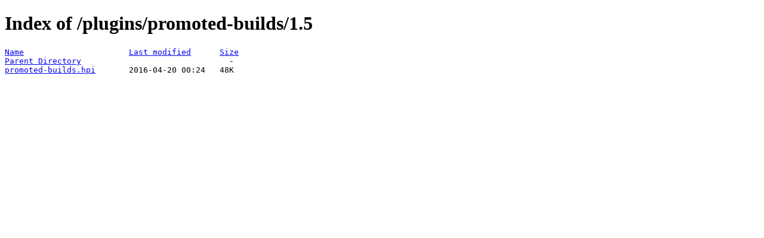

--- FILE ---
content_type: text/html;charset=ISO-8859-1
request_url: https://fallback.get.jenkins.io/plugins/promoted-builds/1.5/
body_size: 165
content:
<!DOCTYPE HTML PUBLIC "-//W3C//DTD HTML 4.01//EN" "http://www.w3.org/TR/html4/strict.dtd">
<html>
 <head>
  <title>Index of /plugins/promoted-builds/1.5</title>
 </head>
 <body>
<h1>Index of /plugins/promoted-builds/1.5</h1>
<pre><a href="?C=N;O=A">Name</a>                      <a href="?C=M;O=A">Last modified</a>      <a href="?C=S;O=A">Size</a>  
<a href="/plugins/promoted-builds/">Parent Directory</a>                               -   
<a href="promoted-builds.hpi">promoted-builds.hpi</a>       2016-04-20 00:24   48K  
</pre>
</body></html>
